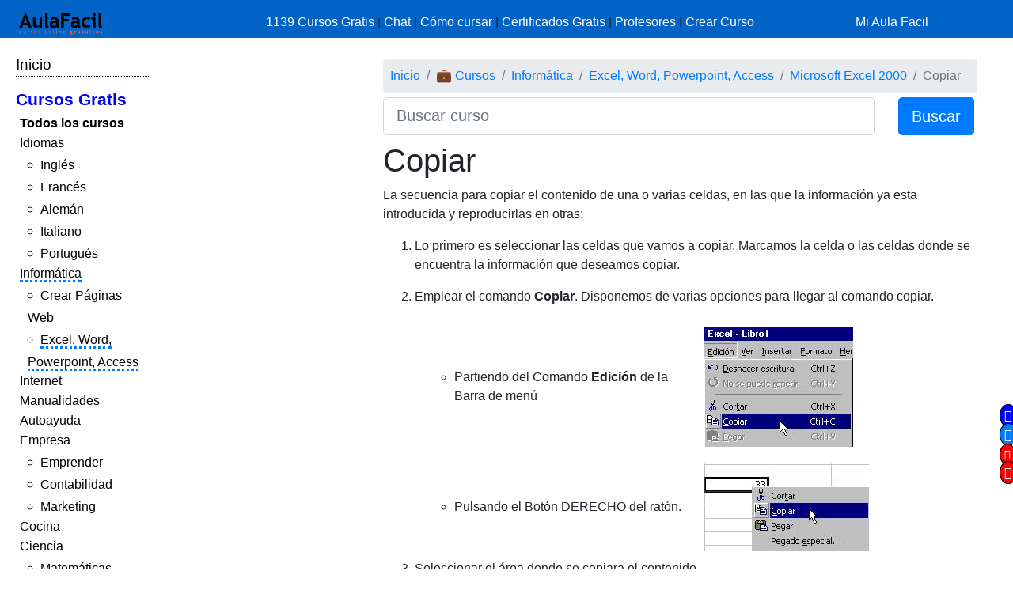

--- FILE ---
content_type: text/html; charset=UTF-8
request_url: https://www.aulafacil.com/cursos/excel-word-powerpoint-access/microsoft-excel-2000/copiar-l14282
body_size: 8807
content:
<!DOCTYPE html><html lang="es" css-custom-frontend ruta="curso/leccion"><head><!-- Google Tag Manager --><script>(function(w,d,s,l,i){w[l]=w[l]||[];w[l].push({'gtm.start':
new Date().getTime(),event:'gtm.js'});var f=d.getElementsByTagName(s)[0],
j=d.createElement(s),dl=l!='dataLayer'?'&l='+l:'';j.async=true;j.src=
'https://www.googletagmanager.com/gtm.js?id='+i+dl;f.parentNode.insertBefore(j,f);
})(window,document,'script','dataLayer','GTM-N78ZQBP');</script><!-- End Google Tag Manager -->	<meta charset="UTF-8"><meta name="viewport" content="width=device-width, initial-scale=1"><meta http-equiv="X-UA-Compatible" content="IE=edge" /><meta name="publisuites-verify-code" content="aHR0cHM6Ly93d3cuYXVsYWZhY2lsLmNvbQ==" /><meta name="csrf-param" content="_csrf_frontend"><meta name="csrf-token" content="eXRJLD3N-zBydU0uHdnxNyZqH2RnPsliN0cOFgum6IsBAShbf4GWdj8MLn5_6adQV11rDi9agxAAPX5af8vcww=="><meta name="af:id_usuario" content=''>
<meta name="af:country_code" content="US">
<meta name="af:appcursos" content="N">
<meta name="af:infoip" content='{"city":"Dublin","countryCode":"US","region":"OH","ts_ipapi":"0.11413100 1769068034"}'>
 <meta name="af:cse_id" content="018203753438942963612:actm23q82pu"><title>🥇▷【 Copiar - Microsoft Excel 2000 】</title><script type="application/ld+json">{
"@context": "http://schema.org",
"@type": "http://schema.org/WebSite",
"name": "AulaFacil.com",
"url": "https://www.aulafacil.com",
"description": "Cursos Gratuitos Online",
"publisher": {
"@type": "Organization",
"name": "AulaFacil.com",
"sameAs": [
"https://www.facebook.com/aulafacil",
"https://www.youtube.com/aulafacilcom",
"https://www.twitter.com/aulafacil",
"https://plus.google.com/+aulafacil",
"https://www.linkedin.com/company/3009710",
"https://www.pinterest.com/aulafacil3/"
],
"logo": {
"@type": "imageObject",
"url": "https://www.aulafacil.com/images/logo_cabecera_opengraph.png"
}
}
}</script><script type="application/ld+json">{
"@context": "http://schema.org/",
"@type": "WebPage",
"name": "AulaFacil.com",
"speakable": {
"@type": "SpeakableSpecification",
"xpath": [
"/html/head/title",
"/html/head/meta[@name='description']/@content"
]
},
"url": "https://www.aulafacil.com/cursos/excel-word-powerpoint-access/microsoft-excel-2000/copiar-l14282"
}</script><script type="application/ld+json">{
"@context": "http://schema.org",
"@type": "Article",
"headline": "Copiar - Microsoft Excel 2000",
"image": {
"@type": "ImageObject",
"url": "https://www.aulafacil.com/uploads/cursos/986/editor/copiar.jpg"
},
"author": {
"@type": "Person",
"name": "AulaFacil"
},
"genre": "Excel, Word, Powerpoint, Access",
"wordcount": 933,
"publisher": {
"@type": "Organization",
"name": "AulaFacil.com",
"logo": {
"@type": "ImageObject",
"url": "https://www.aulafacil.com/images/logo_cabecera_opengraph.png"
}
},
"url": "https://www.aulafacil.com/cursos/excel-word-powerpoint-access/microsoft-excel-2000/copiar-l14282",
"datePublished": "2015-04-13",
"dateModified": "2015-04-13",
"articleBody": "La secuencia para copiar el contenido de una o varias celdas, en las que la informaci&oacute;n ya esta introducida y reproducirlas en otras: Lo primero es seleccionar las celdas que vamos a copiar. Marcamos la celda o las celdas donde se encuentra la informaci&oacute;n que deseamos copiar. Emplear el comando&nbsp;Copiar. Disponemos de varias opciones para llegar al comando copiar. Partiendo del Comando&nbsp;Edici&oacute;n&nbsp;de la Barra de men&uacute; Pulsando el Bot&oacute;n DERECHO del rat&oacute;n. Seleccionar el &aacute;rea donde se copiara el contenido. Seleccionamos&nbsp;Edici&oacute;n&nbsp;en la Barra de men&uacute;. Y pulsamos sobre&nbsp;Pegar Igualmente podemos acceder a los comandos&nbsp;Copiar&nbsp;y&nbsp;Pegar&nbsp;utilizando la&nbsp;Barra de Formato. &nbsp; EJEMPLO Vamos a escribir la palabra &quot;gastos&quot; en la celda A2 y a continuaci&oacute;n en vez de escribir la palabra de nuevo la vamos a copiar en las celdas A4, A5 y A6. Escribimos gastos en la celda A2 y pulsamos&nbsp;Enter. Pulsamos con el rat&oacute;n sobre la celda A2 y la marcamos. Pulsamos el bot&oacute;n DERECHO del rat&oacute;n y del men&uacute; que aparece seleccionamos&nbsp;Copiar.El contorno de la celda se pone intermitente. En la celda A4, pulsamos para marcarla como lugar de destino de la copia. Pulsamos el bot&oacute;n DERECHO del rat&oacute;n y del men&uacute; que aparece seleccionamos pegar. Marcamos la celda A5 y pulsando el bot&oacute;n DERECHO del rat&oacute;n, en el&nbsp; men&uacute; que aparece, seleccionamos&nbsp;Pegar. Repetimos la operaci&oacute;n en la celda A6. Pulsamos la tecla de Escape &quot;Esc&quot;,&nbsp;que se encuentra en la esquina superior izquierda. Y el resultado muestra las tres celdas donde hemos copiado el contenido de la A2. En la imagen la celda activa es la A6 como se muestra tambi&eacute;n en la Barra de f&oacute;rmulas que muestra el nombre de la celda activa y su contenido. Otra forma de copiar el contenido de una celda en otras es: Marcar la celda Nos situamos en la esquina de la celda para que aparezca una crucecita negra. Manteniendo pulsada nos movemos a las siguientes celdas donde se reproduce la informaci&oacute;n. &nbsp; EJEMPLO Introducimos la palabra ingresos en la celda C2 y vamos a copiar la palabra a las celdas C3, C4, C5 y C6. Introducimos la palabra ingresos en la celda C2 y pulsamos&nbsp;Enter Marcamos la celda C2 y nos situamos en la esquina de la celda. Cuando aparece la crucecita negra, manteniendo pulsado el bot&oacute;n del rat&oacute;n nos movemos hasta C6. Soltamos el bot&oacute;n y aparece el resultado de copiar la celda. Y el resultado &nbsp; &nbsp; Resumen multimedia de la lecci&oacute;n 27&ordf; [Objeto Flash Eliminado]"
}</script>	<script type="application/ld+json">{
"@context": "http://schema.org",
"@type": "BreadcrumbList",
"itemListElement": [
{
"@type": "ListItem",
"position": 1,
"item": {
"@id": "https://www.aulafacil.com/cursos",
"name": "💼 Cursos"
}
},
{
"@type": "ListItem",
"position": 2,
"item": {
"@id": "https://www.aulafacil.com/cursos/informatica-c67",
"name": "Informática"
}
},
{
"@type": "ListItem",
"position": 3,
"item": {
"@id": "https://www.aulafacil.com/cursos/excel-word-powerpoint-access-c68",
"name": "Excel, Word, Powerpoint, Access"
}
},
{
"@type": "ListItem",
"position": 4,
"item": {
"@id": "https://www.aulafacil.com/cursos/excel-word-powerpoint-access/microsoft-excel-2000-t903",
"name": "Microsoft Excel 2000"
}
},
{
"@type": "ListItem",
"position": 5,
"item": {
"@id": "https://www.aulafacil.com/cursos/excel-word-powerpoint-access/microsoft-excel-2000/copiar-l14282",
"name": "Copiar"
}
}
]
}</script><meta name="description" content="✍✅ - Copiar - La secuencia para copiar el contenido de una o varias celdas, en las que la información ya esta introducida y reproducirlas en otras: Lo primero es seleccionar las celdas que vamos a copiar. Marcamos la celda o las celdas donde se encuentra la información que deseamos copiar. Emplear el c "><meta name="af:id_curso" content="903"><meta name="af:id_leccion" content="14282"><meta name="af:id_analytics_duenyo"><meta name="af:id_categoria" content="68"><meta name="af:id_categoria_padre" content="67"><meta name="af:adsense" content="1"><meta property="og:url" content="https://www.aulafacil.com/cursos/excel-word-powerpoint-access/microsoft-excel-2000/copiar-l14282"><meta property="og:type" content="website"><meta property="og:title" content="Copiar - Microsoft Excel 2000"><meta property="og:description" content="✍✅ - Copiar - La secuencia para copiar el contenido de una o varias celdas, en las que la información ya esta introducida y reproducirlas en otras: Lo primero es seleccionar las celdas que vamos a copiar. Marcamos la celda o las celdas donde se encuentra la información que deseamos copiar. Emplear el c "><meta property="og:image" content="https://www.aulafacil.com/images/logo_cabecera_opengraph.png"><meta name="twitter:card" content="summary_large_image"><meta name="twitter:title" content="Copiar - Microsoft Excel 2000"><meta name="twitter:description" content="✍✅ - Copiar - La secuencia para copiar el contenido de una o varias celdas, en las que la información ya esta introducida y reproducirlas en otras: Lo primero es seleccionar las celdas que vamos a copiar. Marcamos la celda o las celdas donde se encuentra la información que deseamos copiar. Emplear el c "><meta name="twitter:image" content="https://www.aulafacil.com/images/logo_cabecera_opengraph.png"><meta name="af:amp_activado" content="0"><link href="https://www.aulafacil.com/cursos/excel-word-powerpoint-access/microsoft-excel-2000/utilizar-nombres-de-rango-en-las-funciones-l14281" rel="prev"><link href="https://www.aulafacil.com/cursos/excel-word-powerpoint-access/microsoft-excel-2000/copiar-formulas-l14283" rel="next"><link href="/minify/718ae5efab7d86f202ec4ce77fd89310a7ec8451.css?v=1765822751" rel="stylesheet"><link href="https://cdn.materialdesignicons.com/3.3.92/css/materialdesignicons.min.css" rel="stylesheet"><script>//Asignar a la variable el valor dinámico del CSRF_TOKEN
//Desde jQuery deberá ser cambiado en primera instancia y antes de cualquier otra función
var CSRF_TOKEN = 'eXRJLD3N-zBydU0uHdnxNyZqH2RnPsliN0cOFgum6IsBAShbf4GWdj8MLn5_6adQV11rDi9agxAAPX5af8vcww==';</script><script>var YII_COUNTRY_CODE='US';</script><script>var YII_ENV='prod'; var YII_ENV_DEV=YII_ENV=='dev';</script></head><body><!-- Google Tag Manager (noscript) --><noscript><iframe src="https://www.googletagmanager.com/ns.html?id=GTM-N78ZQBP"
height="0" width="0" style="display:none;visibility:hidden"></iframe></noscript><!-- End Google Tag Manager (noscript) --><nav class="navbarsuperior navbar navbar-dark navbar-af-bg fixed-top" role="navigation"><div class="row"><div class="col-2 col-sm-3"><div class="row"><div class="d-block d-md-none col-sm-5 col-lg-4"><button NOUSA-class="navbar-toggler collapsed despliega-menu-lateral-flotante"
NOUSA-data-sel-sidenav="nav.sidenav.sidenav-flotante"
NOUSA-data-elem-aumenta-padding-menu="#secc-principal, #div-adsense-superior, footer"
class="navbar-toggler despliega-menu-lateral"
data-sel-sidenav="nav.sidenav"
type="button" aria-label="Toggle navigation"
><span class="navbar-toggler-icon"></span></button></div><div class="d-none d-sm-inline-block col-sm-7 col-10"><a class="navbar-marca pl-2" href="/"><img src="/images/logo_cabecera.png" class="img-fluid"></a></div></div></div><div class="d-none d-sm-block col-9 col-sm-7"><div class="pt-sm-2"><ul class="list-inline row no-gutters menu-horizontal"><li class="col-12 p-0"><a href="/cursos" data-evento-ga="botonera-superior,click,cursos,,si">
1139 Cursos Gratis
</a>
|
<a href="https://chat.aulafacil.com/?utm_source=aulafacil&utm_medium=cursos&utm_campaign=barra-superior" rel="nofollow">Chat</a>
|
<a href="/preguntas-frecuentes" data-evento-ga="botonera-superior,click,faq,,si">Cómo cursar</a>
|
<a href="/todos-los-certificados-gratis" data-evento-ga="botonera-superior,click,certificados,,si">Certificados Gratis</a>
|
<a href="/profesores" data-evento-ga="botonera-superior,click,profesores,,si">Profesores</a>
|
<a href="/profesores-colaboradores" data-evento-ga="botonera-superior,click,crear-curso,,si">Crear Curso</a></li></ul></div></div><div class="col-10 col-sm-2"><div class="pl-xs-2 pt-sm-2 no-gutters row d-flex d-sm-none"><div class="col-3 "><a href="/" class="navbar-marca"><img src="/images/logo_cabecera.png" class="img-fluid"></a></div><div class="col-7 col-md-8 "><form class="form-buscar" action="/buscar"><div class="row"><div class="col-12"><input class="form-control form-control-lg input-buscar" type="text" name="qcse" placeholder="Buscar curso" aria-label="Buscar curso" value=""></div><div class="d-none col-4 col-md-3 col-lg-2"><button class="btn btn-primary btn-lg boton-buscar">Buscar</button></div></div></form> </div><div class="col-2 pl-1 col-md-4 div-login"><a href="/entrar?returnUrl" class="link-entrar">Mi Aula Facil</a> </div></div><div class="pt-sm-2 no-gutters row d-none d-sm-block"><a href="/entrar?returnUrl" class="link-entrar">Mi Aula Facil</a> </div></div></div></nav><nav class="mobile-nav d-none" role="navigation"><ul navegador-lateral><li><a href="/">Inicio</a></li>
<li class="item-cursos-gratis"><a href="#">Cursos Gratis</a>
<ul>
<li style="font-weight: bolder;"><a href="/cursos">Todos los cursos</a></li>
<li cat-id="60" subcats-ids="90,89,85,91,86,87,94,88,92,93,142,184,61,174,147,177,186"><a href="https://www.aulafacil.com/cursos/idiomas-c60">Idiomas</a>
<ul>
<li cat-id="90" subcats-ids=""><a href="https://www.aulafacil.com/cursos/ingles-c90">Inglés</a></li>
<li cat-id="89" subcats-ids=""><a href="https://www.aulafacil.com/cursos/frances-c89">Francés</a></li>
<li cat-id="85" subcats-ids=""><a href="https://www.aulafacil.com/cursos/aleman-c85">Alemán</a></li>
<li cat-id="91" subcats-ids=""><a href="https://www.aulafacil.com/cursos/italiano-c91">Italiano</a></li>
<li cat-id="93" subcats-ids=""><a href="https://www.aulafacil.com/cursos/portugues-c93">Portugués</a></li>
</ul>
</li>
<li cat-id="67" subcats-ids="127,153,68,69,95,70,96,148,160,162"><a href="https://www.aulafacil.com/cursos/informatica-c67">Informática</a>
<ul>
<li cat-id="127" subcats-ids=""><a href="https://www.aulafacil.com/cursos/crear-paginas-web-c127">Crear Páginas Web</a></li>
<li cat-id="68" subcats-ids=""><a href="https://www.aulafacil.com/cursos/excel-word-powerpoint-access-c68">Excel, Word, Powerpoint, Access</a></li>
</ul>
</li>
<li cat-id="82" subcats-ids="137,83,97,122,151,157"><a href="https://www.aulafacil.com/cursos/internet-c82">Internet</a></li>
<li cat-id="51" subcats-ids="126,52,54,66,99,103,100,105,106,107,108,109,111,113,114,115,124"><a href="https://www.aulafacil.com/cursos/manualidades-c51">Manualidades</a></li>
<li cat-id="12" subcats-ids="125,13,16,24,159,168"><a href="https://www.aulafacil.com/cursos/autoayuda-c12">Autoayuda</a></li>
<li cat-id="17" subcats-ids="18,53,57,50,65,78,79,80,81,84,188"><a href="https://www.aulafacil.com/cursos/empresa-c17">Empresa</a>
<ul>
<li cat-id="18" subcats-ids=""><a href="https://www.aulafacil.com/cursos/emprender-c18">Emprender</a></li>
<li cat-id="53" subcats-ids=""><a href="https://www.aulafacil.com/cursos/contabilidad-c53">Contabilidad</a></li>
<li cat-id="65" subcats-ids=""><a href="https://www.aulafacil.com/cursos/marketing-c65">Marketing</a></li>
</ul>
</li>
<li cat-id="28" subcats-ids="41,29,33,34,35,39,36,37,38,40,42,43,44,45,46,47,48,49,150,165,195"><a href="https://www.aulafacil.com/cursos/cocina-c28">Cocina</a></li>
<li cat-id="23" subcats-ids="32,187,116,164,121,185,31,123,189"><a href="https://www.aulafacil.com/cursos/ciencia-c23">Ciencia</a>
<ul>
<li cat-id="32" subcats-ids=""><a href="https://www.aulafacil.com/cursos/matematicas-c32">Matemáticas</a></li>
</ul>
</li>
<li cat-id="8" subcats-ids="146,64,9,26,10,173,175,183,194"><a href="https://www.aulafacil.com/cursos/arte-humanidades-c8">Arte / Humanidades</a></li>
<li cat-id="3" subcats-ids="4,6,7,5,11,19,59,112,156,178,191,192,193"><a href="https://www.aulafacil.com/cursos/aficiones-c3">Aficiones</a></li>
<li cat-id="14" subcats-ids="15,22,30,58,117,118"><a href="https://www.aulafacil.com/cursos/salud-c14">Salud</a></li>
<li cat-id="62" subcats-ids="63,149,152"><a href="https://www.aulafacil.com/cursos/deporte-c62">Deporte</a></li>
<li cat-id="73" subcats-ids="74,75,110"><a href="https://www.aulafacil.com/cursos/dibujo-pintura-c73">Dibujo / Pintura</a></li>
<li cat-id="76" subcats-ids="77"><a href="https://www.aulafacil.com/cursos/docencia-c76">Docencia</a></li>
<li cat-id="144" subcats-ids="145"><a href="https://www.aulafacil.com/cursos/decoracion-c144">Decoración</a></li>
<li cat-id="20" subcats-ids="21,170,190,196"><a href="https://www.aulafacil.com/cursos/belleza-c20">Belleza</a></li>
<li cat-id="101" subcats-ids="102"><a href="https://www.aulafacil.com/cursos/bricolaje-c101">Bricolaje</a></li>
<li cat-id="119" subcats-ids="120"><a href="https://www.aulafacil.com/cursos/bebe-c119">Bebé</a></li>
<li cat-id="27" subcats-ids="129"><a href="https://www.aulafacil.com/cursos/psicologia-c27">Psicología</a>
<ul>
<li cat-id="129" subcats-ids=""><a href="https://www.aulafacil.com/cursos/psicologia-c129">Psicología</a></li>
</ul>
</li>
<li cat-id="130" subcats-ids="131,134"><a href="https://www.aulafacil.com/cursos/primaria-c130">Primaria</a></li>
<li cat-id="132" subcats-ids="133,136,141,163"><a href="https://www.aulafacil.com/cursos/secundaria-eso-c132">Secundaria ESO</a>
<ul>
<li cat-id="133" subcats-ids=""><a href="https://www.aulafacil.com/cursos/matematicas-secundaria-eso-c133">Matemáticas Secundaria ESO</a></li>
<li cat-id="141" subcats-ids=""><a href="https://www.aulafacil.com/cursos/lenguaje-secundaria-eso-c141">Lenguaje Secundaria ESO</a></li>
</ul>
</li>
<li cat-id="154" subcats-ids="155,166,167,169"><a href="https://www.aulafacil.com/cursos/bachillerato-c154">Bachillerato</a>
<ul>
<li cat-id="169" subcats-ids=""><a href="https://www.aulafacil.com/cursos/matematicas-c169">Matemáticas</a></li>
</ul>
</li>
<li cat-id="171" subcats-ids="172,176"><a href="https://www.aulafacil.com/cursos/seguridad-y-prevencion-c171">Seguridad y Prevención</a></li>
<li cat-id="55" subcats-ids="56,71"><a href="https://www.aulafacil.com/cursos/otros-cursos-c55">Otros Cursos</a></li>
<li cat-id="181" subcats-ids="182"><a href="https://www.aulafacil.com/cursos/arquitectura-c181">Arquitectura</a></li>
</ul>
</li></ul></nav><div class="barra-porcentaje-scroll"></div><div id="secc-principal" class="secc-principal-navbar-fixed-top"><section ><div class="row container-fluid"><div class="d-none d-md-block col-md-2 col-lg-2 mt-3"><div
class="mb-2 adsense-pineado"
data-jlm-stickinparent-offset-altura-elem="nav.navbarsuperior"
><nav class="sidenav" role="navigation"><ul navegador-lateral><li><a href="/">Inicio</a></li>
<li class="item-cursos-gratis"><a href="#">Cursos Gratis</a>
<ul>
<li style="font-weight: bolder;"><a href="/cursos">Todos los cursos</a></li>
<li cat-id="60" subcats-ids="90,89,85,91,86,87,94,88,92,93,142,184,61,174,147,177,186"><a href="https://www.aulafacil.com/cursos/idiomas-c60">Idiomas</a>
<ul>
<li cat-id="90" subcats-ids=""><a href="https://www.aulafacil.com/cursos/ingles-c90">Inglés</a></li>
<li cat-id="89" subcats-ids=""><a href="https://www.aulafacil.com/cursos/frances-c89">Francés</a></li>
<li cat-id="85" subcats-ids=""><a href="https://www.aulafacil.com/cursos/aleman-c85">Alemán</a></li>
<li cat-id="91" subcats-ids=""><a href="https://www.aulafacil.com/cursos/italiano-c91">Italiano</a></li>
<li cat-id="93" subcats-ids=""><a href="https://www.aulafacil.com/cursos/portugues-c93">Portugués</a></li>
</ul>
</li>
<li cat-id="67" subcats-ids="127,153,68,69,95,70,96,148,160,162"><a href="https://www.aulafacil.com/cursos/informatica-c67">Informática</a>
<ul>
<li cat-id="127" subcats-ids=""><a href="https://www.aulafacil.com/cursos/crear-paginas-web-c127">Crear Páginas Web</a></li>
<li cat-id="68" subcats-ids=""><a href="https://www.aulafacil.com/cursos/excel-word-powerpoint-access-c68">Excel, Word, Powerpoint, Access</a></li>
</ul>
</li>
<li cat-id="82" subcats-ids="137,83,97,122,151,157"><a href="https://www.aulafacil.com/cursos/internet-c82">Internet</a></li>
<li cat-id="51" subcats-ids="126,52,54,66,99,103,100,105,106,107,108,109,111,113,114,115,124"><a href="https://www.aulafacil.com/cursos/manualidades-c51">Manualidades</a></li>
<li cat-id="12" subcats-ids="125,13,16,24,159,168"><a href="https://www.aulafacil.com/cursos/autoayuda-c12">Autoayuda</a></li>
<li cat-id="17" subcats-ids="18,53,57,50,65,78,79,80,81,84,188"><a href="https://www.aulafacil.com/cursos/empresa-c17">Empresa</a>
<ul>
<li cat-id="18" subcats-ids=""><a href="https://www.aulafacil.com/cursos/emprender-c18">Emprender</a></li>
<li cat-id="53" subcats-ids=""><a href="https://www.aulafacil.com/cursos/contabilidad-c53">Contabilidad</a></li>
<li cat-id="65" subcats-ids=""><a href="https://www.aulafacil.com/cursos/marketing-c65">Marketing</a></li>
</ul>
</li>
<li cat-id="28" subcats-ids="41,29,33,34,35,39,36,37,38,40,42,43,44,45,46,47,48,49,150,165,195"><a href="https://www.aulafacil.com/cursos/cocina-c28">Cocina</a></li>
<li cat-id="23" subcats-ids="32,187,116,164,121,185,31,123,189"><a href="https://www.aulafacil.com/cursos/ciencia-c23">Ciencia</a>
<ul>
<li cat-id="32" subcats-ids=""><a href="https://www.aulafacil.com/cursos/matematicas-c32">Matemáticas</a></li>
</ul>
</li>
<li cat-id="8" subcats-ids="146,64,9,26,10,173,175,183,194"><a href="https://www.aulafacil.com/cursos/arte-humanidades-c8">Arte / Humanidades</a></li>
<li cat-id="3" subcats-ids="4,6,7,5,11,19,59,112,156,178,191,192,193"><a href="https://www.aulafacil.com/cursos/aficiones-c3">Aficiones</a></li>
<li cat-id="14" subcats-ids="15,22,30,58,117,118"><a href="https://www.aulafacil.com/cursos/salud-c14">Salud</a></li>
<li cat-id="62" subcats-ids="63,149,152"><a href="https://www.aulafacil.com/cursos/deporte-c62">Deporte</a></li>
<li cat-id="73" subcats-ids="74,75,110"><a href="https://www.aulafacil.com/cursos/dibujo-pintura-c73">Dibujo / Pintura</a></li>
<li cat-id="76" subcats-ids="77"><a href="https://www.aulafacil.com/cursos/docencia-c76">Docencia</a></li>
<li cat-id="144" subcats-ids="145"><a href="https://www.aulafacil.com/cursos/decoracion-c144">Decoración</a></li>
<li cat-id="20" subcats-ids="21,170,190,196"><a href="https://www.aulafacil.com/cursos/belleza-c20">Belleza</a></li>
<li cat-id="101" subcats-ids="102"><a href="https://www.aulafacil.com/cursos/bricolaje-c101">Bricolaje</a></li>
<li cat-id="119" subcats-ids="120"><a href="https://www.aulafacil.com/cursos/bebe-c119">Bebé</a></li>
<li cat-id="27" subcats-ids="129"><a href="https://www.aulafacil.com/cursos/psicologia-c27">Psicología</a>
<ul>
<li cat-id="129" subcats-ids=""><a href="https://www.aulafacil.com/cursos/psicologia-c129">Psicología</a></li>
</ul>
</li>
<li cat-id="130" subcats-ids="131,134"><a href="https://www.aulafacil.com/cursos/primaria-c130">Primaria</a></li>
<li cat-id="132" subcats-ids="133,136,141,163"><a href="https://www.aulafacil.com/cursos/secundaria-eso-c132">Secundaria ESO</a>
<ul>
<li cat-id="133" subcats-ids=""><a href="https://www.aulafacil.com/cursos/matematicas-secundaria-eso-c133">Matemáticas Secundaria ESO</a></li>
<li cat-id="141" subcats-ids=""><a href="https://www.aulafacil.com/cursos/lenguaje-secundaria-eso-c141">Lenguaje Secundaria ESO</a></li>
</ul>
</li>
<li cat-id="154" subcats-ids="155,166,167,169"><a href="https://www.aulafacil.com/cursos/bachillerato-c154">Bachillerato</a>
<ul>
<li cat-id="169" subcats-ids=""><a href="https://www.aulafacil.com/cursos/matematicas-c169">Matemáticas</a></li>
</ul>
</li>
<li cat-id="171" subcats-ids="172,176"><a href="https://www.aulafacil.com/cursos/seguridad-y-prevencion-c171">Seguridad y Prevención</a></li>
<li cat-id="55" subcats-ids="56,71"><a href="https://www.aulafacil.com/cursos/otros-cursos-c55">Otros Cursos</a></li>
<li cat-id="181" subcats-ids="182"><a href="https://www.aulafacil.com/cursos/arquitectura-c181">Arquitectura</a></li>
</ul>
</li></ul></nav></div></div><div class="col-12 col-md-10"><div class="col-12"><div class="mb-1 text-center" id="div-adsense-superior" data-padding-igual-altura-elem="nav.navbarsuperior"><ins class="bloque-anuncio layout-main r89-desktop-billboard-atf r89-mobile-billboard-top" data-posicion="pos-superior"></ins></div></div><div class="row"><div class="d-none d-md-block col-md-3 col-lg-3 mt-3"><div
class="mb-2 adsense-pineado"
data-jlm-stickinparent-offset-altura-elem="nav.navbarsuperior"
><div style="margin-top: 10px"><ins class="bloque-anuncio layout-main r89-desktop-hpa-atf" data-posicion="pos-sidebar"></ins></div></div></div><div class="col col-sm-12 col-md-9 col-lg-9 mt-3"><div class="row"><div class="col"><nav aria-label="breadcrumb"><ol id="w1" class="breadcrumb"><li class="breadcrumb-item"><a href="/">Inicio</a></li><li class="breadcrumb-item"><a href="/cursos">💼 Cursos</a></li><li class="breadcrumb-item"><a href="https://www.aulafacil.com/cursos/informatica-c67">Informática</a></li><li class="breadcrumb-item"><a href="https://www.aulafacil.com/cursos/excel-word-powerpoint-access-c68">Excel, Word, Powerpoint, Access</a></li><li class="breadcrumb-item"><a href="https://www.aulafacil.com/cursos/excel-word-powerpoint-access/microsoft-excel-2000-t903">Microsoft Excel 2000</a></li><li class="breadcrumb-item active" aria-current="page">Copiar</li></ol></nav>	</div></div><div class="mb-2"><form class="form-buscar" action="/buscar"><div class="row"><div class="col-8 col-md-9 col-lg-10"><input class="form-control form-control-lg input-buscar" type="text" name="qcse" placeholder="Buscar curso" aria-label="Buscar curso" value=""></div><div class=" col-4 col-md-3 col-lg-2"><button class="btn btn-primary btn-lg boton-buscar">Buscar</button></div></div></form> </div><section class="contenido"><main><article><header><h1 class="titulo-leccion" title="Copiar">Copiar</h1></header><div class='botonera-contenido text-right'><ul id="w0" class="nav"></ul></div>	<div class="cuerpo-leccion"><p>
La secuencia para copiar el contenido de una o varias celdas, en las que la informaci&oacute;n ya esta introducida y reproducirlas en otras:</p><ol><li><p align="left">
Lo primero es seleccionar las celdas que vamos a copiar. Marcamos la celda o las celdas donde se encuentra la informaci&oacute;n que deseamos copiar.</p></li><li><p align="left">
Emplear el comando<b>&nbsp;Copiar</b>. Disponemos de varias opciones para llegar al comando copiar.</p><table border="0" cellpadding="10" cellspacing="0" width="75%"><tbody><tr><td width="50%"><ul><li>
Partiendo del Comando&nbsp;<b>Edici&oacute;n&nbsp;</b>de la Barra de men&uacute;</li></ul></td><td width="50%"><img class="img-fluid" alt="Copiar" src="/uploads/cursos/986/editor/copiar.jpg" /></td></tr><tr><td width="50%"><ul><li>
Pulsando el Bot&oacute;n DERECHO del rat&oacute;n.</li></ul></td><td width="50%"><img class="img-fluid" alt="Copiar" src="/uploads/cursos/986/editor/copiar2.jpg" /></td></tr></tbody></table></li><li><p align="left">
Seleccionar el &aacute;rea donde se copiara el contenido.</p></li><li><p align="left">
Seleccionamos&nbsp;<b>Edici&oacute;n</b>&nbsp;en la Barra de men&uacute;.</p></li><li><p align="left">
Y pulsamos sobre&nbsp;<b>Pegar</b></p></li></ol><p align="left">
Igualmente podemos acceder a los comandos&nbsp;<b>Copiar</b>&nbsp;y&nbsp;<b>Pegar</b>&nbsp;utilizando la&nbsp;<b>Barra de Formato</b>.</p><div align="center"><center><table border="0" cellpadding="10" cellspacing="0" width="75%"><tbody><tr><td width="50%"><img class="img-fluid" alt="Copiar" src="/uploads/cursos/986/editor/botoncopiar.jpg" /></td><td width="50%"><img class="img-fluid" alt="Copiar" src="/uploads/cursos/986/editor/botonpegar.jpg" /></td></tr></tbody></table></center></div><p align="left">
&nbsp;</p><p align="left"><b>EJEMPLO</b></p><p align="left">
Vamos a escribir la palabra &quot;gastos&quot; en la celda A2 y a continuaci&oacute;n en vez de escribir la palabra de nuevo la vamos a copiar en las celdas A4, A5 y A6.</p><ul><li><p align="left">
Escribimos gastos en la celda A2 y pulsamos&nbsp;<b>Enter.</b></p></li><li><p align="left">
Pulsamos con el rat&oacute;n sobre la celda A2 y la marcamos.</p></li><li><p align="left">
Pulsamos el bot&oacute;n DERECHO del rat&oacute;n y del men&uacute; que aparece seleccionamos&nbsp;<b>Copiar.</b>El contorno de la celda se pone intermitente.</p></li><li><p align="left">
En la celda A4, pulsamos para marcarla como lugar de destino de la copia.</p></li><li><p align="left">
Pulsamos el bot&oacute;n DERECHO del rat&oacute;n y del men&uacute; que aparece seleccionamos pegar.</p></li></ul><div align="center"><center><table border="0" cellpadding="10" cellspacing="0" width="75%"><tbody><tr><td width="50%"><img class="img-fluid" alt="Copiar" src="/uploads/cursos/986/editor/ejemplocopiar.jpg" /></td><td width="50%"><img class="img-fluid" alt="Copiar" src="/uploads/cursos/986/editor/ejemplocopiar2.jpg" /></td></tr></tbody></table></center></div><ul><li><p align="left">
Marcamos la celda A5 y pulsando el bot&oacute;n DERECHO del rat&oacute;n, en el&nbsp; men&uacute; que aparece, seleccionamos&nbsp;<b>Pegar.</b></p></li><li><p align="left">
Repetimos la operaci&oacute;n en la celda A6.</p></li><li><p align="left">
Pulsamos la tecla de Escape &quot;<b>Esc&quot;,</b>&nbsp;que se encuentra en la esquina superior izquierda.</p></li></ul><p align="left">
Y el resultado muestra las tres celdas donde hemos copiado el contenido de la A2. En la imagen la celda activa es la A6 como se muestra tambi&eacute;n en la Barra de f&oacute;rmulas que muestra el nombre de la celda activa y su contenido.</p><p align="center"><img class="img-fluid" alt="Copiar" src="/uploads/cursos/986/editor/gastosresultado.jpg" /></p><p align="left">
Otra forma de copiar el contenido de una celda en otras es:</p><ul><li><p align="left">
Marcar la celda</p></li><li><p align="left">
Nos situamos en la esquina de la celda para que aparezca una crucecita negra.</p></li><li><p align="left">
Manteniendo pulsada nos movemos a las siguientes celdas donde se reproduce la informaci&oacute;n.</p></li></ul><p align="left">
&nbsp;</p><p align="left"><b>EJEMPLO</b></p><p align="left">
Introducimos la palabra ingresos en la celda C2 y vamos a copiar la palabra a las celdas C3, C4, C5 y C6.</p><ul><li><p align="left">
Introducimos la palabra ingresos en la celda C2 y pulsamos&nbsp;<b>Enter</b></p></li><li><p align="left">
Marcamos la celda C2 y nos situamos en la esquina de la celda.</p></li><li><p align="left">
Cuando aparece la crucecita negra, manteniendo pulsado el bot&oacute;n del rat&oacute;n nos movemos hasta C6.</p></li><li><p align="left">
Soltamos el bot&oacute;n y aparece el resultado de copiar la celda.</p></li></ul><div align="center"><center><table border="0" cellpadding="10" cellspacing="0" width="75%"><tbody><tr><td width="50%"><img class="img-fluid" alt="Copiar" src="/uploads/cursos/986/editor/copiararrastrando.jpg" /></td><td width="50%"><img class="img-fluid" alt="Copiar" src="/uploads/cursos/986/editor/copiararrastrando2.jpg" /></td></tr></tbody></table></center></div><p align="left">
Y el resultado</p><p align="left">
&nbsp;</p><p align="center"><img class="img-fluid" alt="Copiar" src="/uploads/cursos/986/editor/resultadocopiar2.jpg" /></p><p align="left">
&nbsp;</p><center><p>
Resumen multimedia de la lecci&oacute;n 27&ordf;</p></center><p style="text-align: center;"><!-- OBJECT FLASH ELIMINADO #Issue 29 --> [Objeto Flash Eliminado]</p></div></article><div class="row mt-1 mb-5 ml-1 mr-1 af-adsense"><div class="col-12"><ins class="bloque-anuncio leccion" data-posicion="pos-M_SUPERIOR"></ins></div></div><nav aria-label="Paginación de lecciones" class="paginador-leccion"
data-el-ajusta-altura=".page-link"><ul class="pagination justify-content-center"><li class="page-item"><a class="page-link" href="https://www.aulafacil.com/cursos/excel-word-powerpoint-access/microsoft-excel-2000-t903"><span class="oi oi-align-center" title="Temario"></span> <span class="d-none d-sm-inline">Temario</span></a></li><li class="page-item "><a class="page-link" href="https://www.aulafacil.com/cursos/excel-word-powerpoint-access/microsoft-excel-2000/utilizar-nombres-de-rango-en-las-funciones-l14281" title="Utilizar nombres de rango en las funciones" aria-label="Anterior"><span aria-hidden="true"><span class="flecha flecha-izda">&laquo;</span> 26:
Utilizar nombres de rango en las funciones </span><span class="sr-only">Anterior</span></a></li><li class="page-item active"><span class="page-link" title="Copiar">
27<span class="d-none d-sm-inline"></span></span></li><li class="page-item "><a class="page-link" href="https://www.aulafacil.com/cursos/excel-word-powerpoint-access/microsoft-excel-2000/copiar-formulas-l14283" title="Copiar Fórmulas" aria-label="Siguiente"><span aria-hidden="true"><span class="flecha flecha-dcha">&raquo;</span> 28: Copiar Fórmulas</span><span class="sr-only">Siguiente</span></a></li></ul></nav><div class="row mb-3"><div class="col col-sm"><span class="d-inline-block jlm-social-share-container"><!--noindex--><ul class="social-share"><li><a class="social-network list-inline FB" href="https://www.facebook.com/sharer.php?u=https%3A%2F%2Fwww.aulafacil.com%2Fcursos%2Fexcel-word-powerpoint-access%2Fmicrosoft-excel-2000%2Fcopiar-l14282" rel="noopener" target="_blank" data-evento-analytics="1"><i class="si si-facebook"></i></a></li><li><a class="social-network list-inline TW" href="https://twitter.com/share?url=https%3A%2F%2Fwww.aulafacil.com%2Fcursos%2Fexcel-word-powerpoint-access%2Fmicrosoft-excel-2000%2Fcopiar-l14282&amp;text=%E2%9C%8D%E2%9C%85++-+Copiar+-+La+secuencia+para+copiar+el+contenido+de+una+o+varias+celdas%2C+en+las+que+la+informaci%C3%B3n+ya+esta+introducida+y+reproducirlas+en+otras%3A+Lo+primero+es+seleccionar+las+celdas+que+vamos+a+copiar.+Marcamos+la+celda+o+las+celdas+donde+se+encuentra+la+informaci%C3%B3n+que+deseamos+copiar.+Emplear+el+c+&amp;via=%40aulafacil" rel="noopener" target="_blank" data-evento-analytics="2"><i class="si si-twitter"></i></a></li><li><a class="social-network list-inline GP" href="https://plusone.google.com/_/+1/confirm?hl=en&amp;url=https%3A%2F%2Fwww.aulafacil.com%2Fcursos%2Fexcel-word-powerpoint-access%2Fmicrosoft-excel-2000%2Fcopiar-l14282" rel="noopener" target="_blank" data-evento-analytics="3"><i class="si si-google-plus"></i></a></li><li><a class="social-network list-inline WA d-block d-sm-none" href="whatsapp://send?text=https%3A%2F%2Fwww.aulafacil.com%2Fcursos%2Fexcel-word-powerpoint-access%2Fmicrosoft-excel-2000%2Fcopiar-l14282" rel="noopener" target="_blank" data-evento-analytics="4"><i class="si si-whatsapp"></i></a></li><li><a class="social-network list-inline GM" href="https://mail.google.com/mail/?view=cm&amp;fs=1&amp;su=Copiar+-+Microsoft+Excel+2000&amp;body=%E2%9C%8D%E2%9C%85++-+Copiar+-+La+secuencia+para+copiar+el+contenido+de+una+o+varias+celdas%2C+en+las+que+la+informaci%C3%B3n+ya+esta+introducida+y+reproducirlas+en+otras%3A+Lo+primero+es+seleccionar+las+celdas+que+vamos+a+copiar.+Marcamos+la+celda+o+las+celdas+donde+se+encuentra+la+informaci%C3%B3n+que+deseamos+copiar.+Emplear+el+c++-+https%3A%2F%2Fwww.aulafacil.com%2Fcursos%2Fexcel-word-powerpoint-access%2Fmicrosoft-excel-2000%2Fcopiar-l14282" rel="noopener" target="_blank" data-evento-analytics="5"><i class="si si-gmail"></i></a></li></ul><!--/noindex--></span></div></div><div class="mt-4 mb-4"><div class="row"><div class="col text-center d-none"></div><div class="col-12"></div></div></div></main><div class="row justify-content-center"><div class="col-11 af-adsense af-adsense-relacionado"><span class="titulo">Contenidos que te pueden interesar</span><ins class="bloque-anuncio r89-desktop-related r89-mobile-related" data-posicion="pos-RELACIONADO"></ins></div></div></section><div class="row justify-content-center"><div class="col-12"><div class='menu-col-abajo'><ul class="pl-0"><li class="cursos-populares"><span class="titular">Los cursos más populares de Excel, Word, Powerpoint, Access:</span><ul class='row'><li class="col-12 col-sm-4" data-evento-ga="botonera-derecha,click,cursos-activos,,si">- <a href="https://www.aulafacil.com/cursos/excel-word-powerpoint-access/word-2010-t2511"><span class="titulo">Word 2010</span></a></li><li class="col-12 col-sm-4" data-evento-ga="botonera-derecha,click,cursos-activos,,si">- <a href="https://www.aulafacil.com/cursos/excel-word-powerpoint-access/excel-2016-desde-0-t5733"><span class="titulo">Excel 2016 desde 0</span><img src="https://www.aulafacil.com/uploads/cursos/5862/19471_abrir_una_hoja_excel_1.es.jpg" alt="ABRIR UNA HOJA EXCEL 1" title="ABRIR UNA HOJA EXCEL 1" class="img-fluid"></a></li><li class="col-12 col-sm-4" data-evento-ga="botonera-derecha,click,cursos-activos,,si">- <a href="https://www.aulafacil.com/cursos/excel-word-powerpoint-access/excel-2010-t904"><span class="titulo">Excel 2010</span></a></li></ul></li><li class="cursos-recomendados ocultar-invitado"><span class="titular">Te interesa</span><ul></ul></li></ul></div></div></div></div></div></div></div></section></div><footer class="container-fluid mt-4 pt-2 mb-4"><div class="row"><div class="col"><ul><li class="cabecera">Información</li><li><a href="/preguntas-frecuentes" rel="nofollow">Cómo Funcionamos</a></li><li><a href="https://www.aulafacil.com/articulos/cms/quienes-somos-t5" rel="nofollow">Quienes somos</a></li><li><a href="https://www.aulafacil.com/articulos/cms/certificados-gratis-t20" rel="nofollow">Certificados</a></li><li><a href="https://www.aulafacil.com/articulos/cms/profesores-expertos-t4340" rel="nofollow">Profesores Expertos</a></li><li><a href="?cmpscreen" class="cmpfooterlinkcmp">Preferencias de privacidad</a></li></ul></div><div class="col"><ul><li class="cabecera">AulaFacil</li><li><a href="/opiniones" rel="nofollow">Testimonios de nuestros usuarios</a></li><li><a href="/contactar" rel="nofollow">Contacta con nosotros</a></li></ul></div><div class="col-12 col-sm"><ul class="ul-rrss row"><li class="cabecera col-12">Síguenos en nuestras RR.SS.</li><li class="col-4"><a href="https://www.facebook.com/aulafacil" target="_blank" class="img-fluid"><img src="/images/icono-facebook-80x80.png" alt="Síguenos en Facebook" title="Síguenos en Facebook" width="80" height="80" data-evento-ga="siguenos-footer,click,facebook,,no" nolightbox></a></li><li class="col-4"><a href="https://www.youtube.com/aulafacilcom" target="_blank" class="img-fluid"><img src="/images/icono-youtube-80x80.png" alt="Síguenos en YouTube" title="Síguenos en YouTube" width="80" height="80" data-evento-ga="siguenos-footer,click,youtube,,no" nolightbox></a></li><li class="col-4"><a href="https://www.twitter.com/aulafacil" target="_blank" class="img-fluid"><img src="/images/icono-twitter-80x80.png" alt="Síguenos en Twitter" title="Síguenos en Twitter" width="80" height="80" data-evento-ga="siguenos-footer,click,twitter,,no" nolightbox></a></li><li class="col-4"><a href="https://plus.google.com/+aulafacil" target="_blank" class="img-fluid"><img src="/images/icono-googleplus-80x80.png" alt="Síguenos en Google+" title="Síguenos en Google+" width="80" height="80" data-evento-ga="siguenos-footer,click,gplus,,no" nolightbox></a></li><li class="col-4"><a href="https://www.linkedin.com/company/3009710" target="_blank" class="img-fluid"><img src="/images/icono-linkedin-80x80.png" alt="Síguenos en LinkedIn" title="Síguenos en LinkedIn" width="80" height="80" data-evento-ga="siguenos-footer,click,linkedin,,no" nolightbox></a></li><li class="col-4"><a href="https://www.pinterest.com/aulafacil3/" target="_blank" class="img-fluid"><img src="/images/icono-pinterest-80x80.png" alt="Síguenos en Pinterest" title="Síguenos en Pinterest" width="80" height="80" data-evento-ga="siguenos-footer,click,pinterest,,no" nolightbox></a></li></ul></div></div><div class="row faldon-mini"><div class="col-12">
2026 AulaFacil. Todos los derechos reservados. Consulta nuestros <a href="https://www.aulafacil.com/articulos/cms/aviso-legal-lssi-lopd-t83" target="_blank" rel="nofollow">Condiciones de uso</a>, <a href="https://www.aulafacil.com/articulos/cms/politica-de-privacidad-t7028" target="_blank" rel="nofollow">política de privacidad</a> y <a href="https://www.aulafacil.com/articulos/cms/politica-de-cookies-t85" target="_blank" rel="nofollow">política de cookies</a>.
</div></div></footer><section class="faldon-cookies d-none" id="faldon-cookies">
Este sitio usa cookies para personalizar el contenido y los anuncios, ofrecer funciones de redes sociales y analizar el tráfico. Ninguna cookie será instalada a menos que se desplace exprésamente <span style="font-weight: bold">más de <span class="limite-scroll">400</span>px</span>. Leer nuestra <a href="https://www.aulafacil.com/articulos/cms/aviso-legal-lssi-lopd-t83" title="Política de Privacidad" target="_blank">Política de Privacidad</a> y <a href="https://www.aulafacil.com/articulos/cms/politica-de-cookies-t85" title="Política de Cookies" target="_blank">Política de Cookies</a>. <a href="#" class="aceptar">Las acepto</a> | <a href="https://www.google.es/" class="salir">No quiero aprender cursos gratis. Sácame</a></section><script src="/minify/760e56458f384469aaf28059106c596bec8638b3.js?v=1765822753"></script><script>
$(document).ready(function(){
//JLM. 20.9.18 Como de momento voy a dejar el menú flotante en las versiones de movil y escritorio,
//no muestro el botón flotante. Es mejor por el tema de que no se pone encima de los anuncios.
return;
var boton_volver_arriba_control_modal_abierto=false;
var flechaArribaCantidadScroll = 150;
$body=$("body");
$body.append('<a href="#" class="back-to-top">Back to Top</a>');
$("a.back-to-top").click(function() {
//$("html").animate({scrollTop: 0}, 700);
//JLM. 9.7.18 usado en su lugar scrollTo(), ya que .animate(scrollTop:0) no funciona
$.scrollTo(0,900);
return false;
});
$(window).scroll(function() {
if(boton_volver_arriba_control_modal_abierto) return; //No controlarlo si hay algún modal abierto
if ( $(window).scrollTop() > flechaArribaCantidadScroll ) {
$("a.back-to-top").fadeIn("slow");
} else {
$("a.back-to-top").fadeOut("slow");
}
});
//Controlar que si hay algún modal abierto, no se muestre la flecha, ni funcione con el scroll.
$(document).on("opened.fndtn.reveal", "[data-reveal]", function (e) {
boton_volver_arriba_control_modal_abierto=true;
$("a.back-to-top").fadeOut("slow");
});
//Si se cerró un modal, entonces restaurar de nuevo el control de scroll, y en caso de mover un poco la pantalla, aparecerá de nuevo la flecha.
$(document).on("closed.fndtn.reveal", "[data-reveal]", function (e) {
boton_volver_arriba_control_modal_abierto=false;
});
});
</script></body></html>